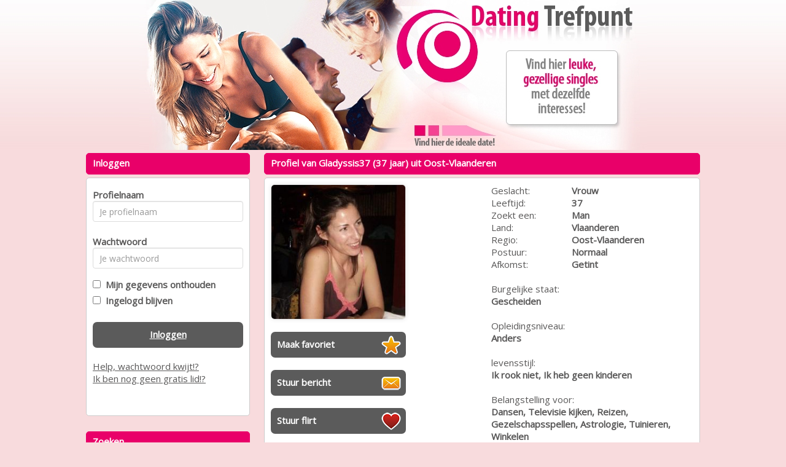

--- FILE ---
content_type: text/css
request_url: https://www.datingtrefpunt.be/css/betaalpagina.css?_=1768967381
body_size: 935
content:
#betaalpagina ul,li { 
	list-style-type: none;
	list-style-position:inside;
	margin:0;
	padding:0; 
}
#betaalpagina label {
    cursor: pointer;
}

#betaalpagina ul li {
	text-align: left;
	width: 400px;
	/*
	background-color: red;
	border: solid 1px;
	*/
	/*
	padding: 4px;
	padding-top: 10px;
	border-radius: 5px;
	margin-top: 10px;
	*/
}

#betaalpagina  input[type=radio]:not(old){
width   : 28px;
margin  : 0;
padding : 0;
opacity : 0;
}

#betaalpagina  input[type=radio]:not(old) + label{
display      : inline-block;
margin-left  : -28px;
padding-left : 28px;
background   : url('/images/checks.png') no-repeat 0 0;
line-height  : 24px;
}

#betaalpagina  input[type=radio]:not(old):checked + label{
  background-position : 0 -24px;
}

#betaalpagina  input[type=checbox]:not(old){
width   : 28px;
margin  : 0;
padding : 0;
opacity : 0;
}

#betaalpagina  input[type=checkbox]:not(old) + label{
display      : inline-block;
margin-left  : -20px;
padding-left : 28px;
background   : url('/images/checks.png') no-repeat 0 0;
line-height  : 24px;
}

#betaalpagina  input[type=checkbox]:not(old):checked + label{
  background-position : 0 -24px;
}


.payButton {
	width:200px;
	height: 60px;
	font-size: 20px;
	border-radius: 11px;
	margin-right: 0px;
	background-color: #000;
	color: white;
	border-radius: 7px;
	border-style: solid;
    border-width: 0px;
	border-style: solid;
	border-color: #FFF;
	padding: 10px;
	height: 50px;
	text-align: center;
	font-size: 15px;
	text-decoration: none;
	font-weight: bold;
}

.closeButton {
	width:140px;
	height: 30px;
	color: #000;
	font-family: arial;
	font-size: 13px;
	border-radius: 10px;
}


#idealbankselector {
padding: 5px;
font-size: 15px;
background-repeat: no-repeat;
background-position: 3px center;
/* padding-left: 2.1em !important; */

}
#idealbankselector[val='0'] {
height: 25px;
background-repeat: no-repeat;
background-position: 3px center;
padding-left: 0.1em !important;
}

#idealbankselector option {
padding-top: 10px;
height: 20px;
/*
padding-left: 2.1em !important;
padding-right: 6px !important;
background-repeat: no-repeat;
background-position: 3px center;
*/
}
/*
#idealbankselector option[id='0031'], #idealbankselector[val='0031'] {
background-image: url(/images/banks/abnamro.png);
}
#idealbankselector option[id='0021'], #idealbankselector[val='0021'] {
background-image: url(/images/banks/rabobank.png);
}
#idealbankselector option[id='0721'], #idealbankselector[val='0721'] {
background-image: url(/images/banks/postbank.png);
}
#idealbankselector option[id='0721'], #idealbankselector[val='0721'] {
background-image: url(/images/banks/ingbank.png);
}
#idealbankselector option[id='0751'], #idealbankselector[val='0751'] {
background-image: url(/images/banks/snsbank.png);
}
#idealbankselector option[value='Fortis'], #idealbankselector[val='Fortis'] {
background-image: url(/images/banks/fortis.png);
}
#idealbankselector option[id='0091'], #idealbankselector[val='0091'] {
background-image: url(/images/banks/frieslandbank.png);
}
#idealbankselector option[id='0761'], #idealbankselector[val='0761'] {
background-image: url(/images/banks/asnbank.png);
}
#idealbankselector option[id='0771'], #idealbankselector[val='0771'] {
background-image: url(/images/banks/snsbank.png);
}
#idealbankselector option[id='0511'], #idealbankselector[val='0511'] {
background-image: url(/images/banks/triodosbank.png);
}
#idealbankselector option[id='0161'], #idealbankselector[val='0161'] {
background-image: url(/images/banks/vanlanschot.png);
}
#idealbankselector option[id='0801'], #idealbankselector[val='0801'] {
background-image: url(/images/banks/knab.png);
}
*/


--- FILE ---
content_type: text/css;charset=UTF-8
request_url: https://www.datingtrefpunt.be/css/custom.css.php?v=2.1
body_size: 945
content:
body {
	color: #595858;
	background: #F8DBDD;
			
		background-image: url(https://472e556fa4f3c90554df-abe63b15e612e018017b3c63b4a36206.ssl.cf3.rackcdn.com/1436442490-1436442135_DatingTrefpunt.nl.bg.jpg); 
	background-repeat: repeat-x;
	
}

a {
	color: #595858;
}

a:hover, a:active {
	color: #595858;
}	

#maincontainer {
	background: #F8DBDD; 
		border: none;
		width: 827px;
}

#headerimage {	
	}

.zoekbox {
	background: url(https://472e556fa4f3c90554df-abe63b15e612e018017b3c63b4a36206.ssl.cf3.rackcdn.com/1436442140-gsmv2.jpg);
	color: #FFFFFF;
}
.zoekbox td {
	 text-shadow: 1px 1px #444;
}

.kaderheader {	
	font-weight: bold;
	color: #FFFFFF;
	background-color: #E90069;
	border-color: #E90069;
}

.kadercontent {	
	background-color: #FFFFFF;
	border-color: #CCCCCC;
}

.cbutton {
	background-color: #5B5B5B;
	border-color: #E90069;
	color: #FFFFFF;
}

.payButton {
	background-color: #5B5B5B;
	border-color: #E90069;
	color: #FFFFFF;
}

.cbutton:hover, .cbutton:active  {
	color: #EEE;
	text-decoration: none;
}

.mailboxtable , .mailboxtable tr, .mailboxtable td , .mailboxtable th {
	border: 1px dashed #CCCCCC;
}

.favoritestable table, .favoritestable th, .favoritestable td ,.favoritestable th {
	border: 1px dashed #CCCCCC;
}


.mymenukader {
	background: tranparent;
}

.menutoggle a span { color: red;} 

.mymenu li {
	border-bottom: 1px solid #CCCCCC;
}

.mymenu li:last-child {
	border-bottom: none;
}

.mymenu a {
	color:  #5B5B5B;
}

.mymenu .logoff {
	color: #5B5B5B; font-size: 12px; text-decoration: underline;
}

/* pagenav */

.pagenav li {
	border-color: #E90069;
	color: #FFFFFF;
	background-color: #5B5B5B;
}

.pagenav .activepage {
	border-color: #E90069;
	color: #FFFFFF;
	background-color: #5B5B5B;
	font-weight: bold;
	text-decoration: underline;
}

.pagenav a {
	color: #FFFFFF;
	text-decoration: none;
}


.pagenav a:hover {
	color: #FFFFFF;
}

.signupformtable {
	background-color: hsla(60%, 60%, 60%, 2.5);
}

.modal-content {
	background-color: #FFFFFF;
	border-color: #000;		
}

.modal-header {
	background-color: #E90069;
}
.modal-header h4 {
	color: #FFFFFF;
}


.promothumbslist img { 
	-moz-border-radius:6px; 
	-webkit-border-radius:6px; 
	border-radius:6px;
}
	


#betaalpagina ul li {
	color: #FFFFFF;
	background-color: #E90069;
	border-color: #FFFFFF;
	
	border: solid 1px;
	padding: 4px;
	padding-top: 10px;
	border-radius: 5px;
	margin-top: 10px;
}


#seoblock  {
	color: #000000;
	background-color: #F8DBDD;
	
}

.seoblock h1 {
	color: #E90069;
}
.seoblock h2 {
	color: #E90069;
}
.seoblock h3 {
	color: #E90069;
}
.seoblock h4 {
	color: #E90069;
}
.seoblock h5 {
	color: #E90069;
}

.seoblock p {
	color: #000000;
}

.seoblock a {
	color: #000000;
}



--- FILE ---
content_type: text/css;charset=UTF-8
request_url: https://www.datingtrefpunt.be/css/responsive.css.php?v=2.2.2
body_size: 527
content:

#maincontainer { width: 1030px; }
#boxcontent { width: 1000px;  }
#footercontainer { width: 1000px; }
#backlinkscontainer { width: 1000px; }
#footer { width: 1000px;  }
#rightboxcontainer { width: 710px; }

@media (min-width: 1000px) {
		.profilefoundcontainer li img { 
		width: 140px; height: 140px;
	}
	}

@media (max-width: 992px) {
}

@media (min-width: 768px) {
	#responsivemenu { display: none; } 
	#mymenukader { display : block;}
}

@media (max-width: 767px) {
	body { background-image: none; background: #F8DBDD; }
	.zoekbox { min-height: 0px; height: 225px; background-image: none; color: #595858 }
	#maincontainer { width: 95%; padding: 0px; border: none;}
	#header { width: 100%; }
	#headerimage { width: 100%; }
	#boxcontent { width: 100%; padding: 0px; }
	#footercontainer { width: 100%; }
	#backlinkscontainer { width: 100%; }
	#footer { width: 100%;  }
	#leftboxcontainer { width:100%;}
	#rightboxcontainer { width: 100%; }
	#responsivemenu { display: block; } 
	#mymenukader { display : none;}
	.cancelmessagebutton { display: none; }
	
	div#WGdklzbjdh { display : none; color:red;}
	
}


@media (max-width: 500px) {
	li.nonactivepage { display: none; }
	.profilefoundcontainer img { width: 100px; height: 100px; }
	.profilefoundcontainer li { max-width: 100px;}
}
